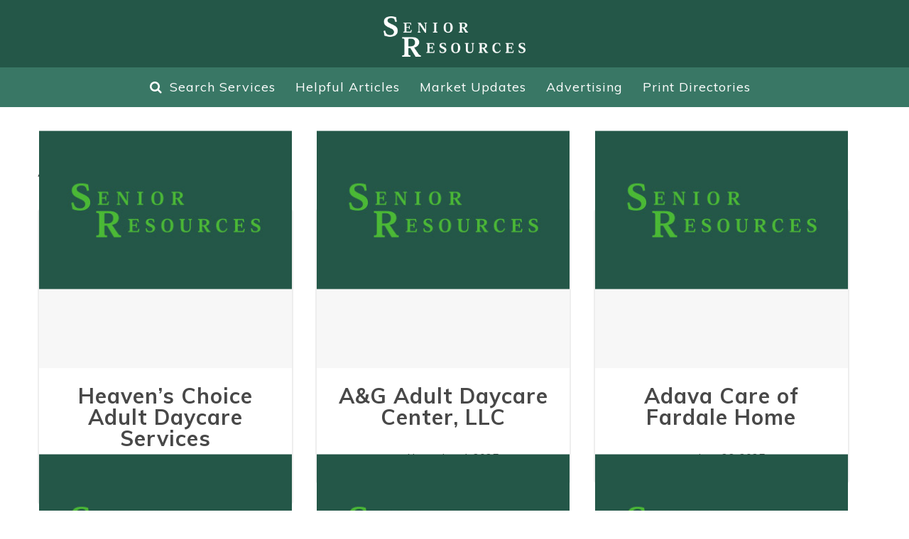

--- FILE ---
content_type: text/html; charset=UTF-8
request_url: https://seniorresourcesonline.com/provider_location/milwaukee/
body_size: 6380
content:
<!DOCTYPE html>
<!--[if lt IE 7]>
<html class="no-js lt-ie9 lt-ie8 lt-ie7"> <![endif]-->
<!--[if IE 7]>
<html class="no-js lt-ie9 lt-ie8"> <![endif]-->
<!--[if IE 8]>
<html class="no-js lt-ie9"> <![endif]-->
<!--[if gt IE 8]><!-->
<html lang="en-US" class="no-js"> <!--<![endif]-->
<head>
	<meta charset="utf-8">
	<meta http-equiv="X-UA-Compatible" content="IE=edge,chrome=1">

	<meta name="description" content="">
	<meta name="viewport" content="width=device-width, initial-scale=1">
	<link href="https://seniorresourcesonline.com/wp-content/themes/jumpoff/style.css" rel="stylesheet">
	<link href='https://fonts.googleapis.com/css?family=Roboto:400,700,400italic,900' rel='stylesheet' type='text/css'>

	<script src="https://use.fontawesome.com/f13dbf90b6.js"></script>

	<!--[if lt IE 9]>
	<script src="//html5shiv.googlecode.com/svn/trunk/html5.js"></script>
	<script src="https://oss.maxcdn.com/respond/1.4.2/respond.min.js"></script>
	<![endif]-->

	<!-- Place any head info you would like shared between the styleguide and the root of your project. Eg. Links to js scripts etc.. -->


<!-- components/atomicHead/atomic-head.php -->

<link href="https://fonts.googleapis.com/css?family=Muli:400,600,700,900" rel="stylesheet">
<link href="https://fonts.googleapis.com/icon?family=Material+Icons" rel="stylesheet">


	<meta name='robots' content='index, follow, max-image-preview:large, max-snippet:-1, max-video-preview:-1' />

	<!-- This site is optimized with the Yoast SEO plugin v21.6 - https://yoast.com/wordpress/plugins/seo/ -->
	<title>Milwaukee Archives - Senior Resources</title>
	<link rel="canonical" href="https://seniorresourcesonline.com/provider_location/milwaukee/" />
	<link rel="next" href="https://seniorresourcesonline.com/provider_location/milwaukee/page/2/" />
	<meta property="og:locale" content="en_US" />
	<meta property="og:type" content="article" />
	<meta property="og:title" content="Milwaukee Archives - Senior Resources" />
	<meta property="og:url" content="https://seniorresourcesonline.com/provider_location/milwaukee/" />
	<meta property="og:site_name" content="Senior Resources" />
	<meta name="twitter:card" content="summary_large_image" />
	<script type="application/ld+json" class="yoast-schema-graph">{"@context":"https://schema.org","@graph":[{"@type":"CollectionPage","@id":"https://seniorresourcesonline.com/provider_location/milwaukee/","url":"https://seniorresourcesonline.com/provider_location/milwaukee/","name":"Milwaukee Archives - Senior Resources","isPartOf":{"@id":"https://seniorresourcesonline.com/#website"},"breadcrumb":{"@id":"https://seniorresourcesonline.com/provider_location/milwaukee/#breadcrumb"},"inLanguage":"en-US"},{"@type":"BreadcrumbList","@id":"https://seniorresourcesonline.com/provider_location/milwaukee/#breadcrumb","itemListElement":[{"@type":"ListItem","position":1,"name":"Home","item":"https://seniorresourcesonline.com/"},{"@type":"ListItem","position":2,"name":"Milwaukee"}]},{"@type":"WebSite","@id":"https://seniorresourcesonline.com/#website","url":"https://seniorresourcesonline.com/","name":"Senior Resources","description":"","potentialAction":[{"@type":"SearchAction","target":{"@type":"EntryPoint","urlTemplate":"https://seniorresourcesonline.com/?s={search_term_string}"},"query-input":"required name=search_term_string"}],"inLanguage":"en-US"}]}</script>
	<!-- / Yoast SEO plugin. -->


<link rel='dns-prefetch' href='//www.googletagmanager.com' />
<link rel="alternate" type="application/rss+xml" title="Senior Resources &raquo; Milwaukee Provider Location Feed" href="https://seniorresourcesonline.com/provider_location/milwaukee/feed/" />
<script type="text/javascript">
/* <![CDATA[ */
window._wpemojiSettings = {"baseUrl":"https:\/\/s.w.org\/images\/core\/emoji\/15.0.3\/72x72\/","ext":".png","svgUrl":"https:\/\/s.w.org\/images\/core\/emoji\/15.0.3\/svg\/","svgExt":".svg","source":{"concatemoji":"https:\/\/seniorresourcesonline.com\/wp-includes\/js\/wp-emoji-release.min.js?ver=6.6.4"}};
/*! This file is auto-generated */
!function(i,n){var o,s,e;function c(e){try{var t={supportTests:e,timestamp:(new Date).valueOf()};sessionStorage.setItem(o,JSON.stringify(t))}catch(e){}}function p(e,t,n){e.clearRect(0,0,e.canvas.width,e.canvas.height),e.fillText(t,0,0);var t=new Uint32Array(e.getImageData(0,0,e.canvas.width,e.canvas.height).data),r=(e.clearRect(0,0,e.canvas.width,e.canvas.height),e.fillText(n,0,0),new Uint32Array(e.getImageData(0,0,e.canvas.width,e.canvas.height).data));return t.every(function(e,t){return e===r[t]})}function u(e,t,n){switch(t){case"flag":return n(e,"\ud83c\udff3\ufe0f\u200d\u26a7\ufe0f","\ud83c\udff3\ufe0f\u200b\u26a7\ufe0f")?!1:!n(e,"\ud83c\uddfa\ud83c\uddf3","\ud83c\uddfa\u200b\ud83c\uddf3")&&!n(e,"\ud83c\udff4\udb40\udc67\udb40\udc62\udb40\udc65\udb40\udc6e\udb40\udc67\udb40\udc7f","\ud83c\udff4\u200b\udb40\udc67\u200b\udb40\udc62\u200b\udb40\udc65\u200b\udb40\udc6e\u200b\udb40\udc67\u200b\udb40\udc7f");case"emoji":return!n(e,"\ud83d\udc26\u200d\u2b1b","\ud83d\udc26\u200b\u2b1b")}return!1}function f(e,t,n){var r="undefined"!=typeof WorkerGlobalScope&&self instanceof WorkerGlobalScope?new OffscreenCanvas(300,150):i.createElement("canvas"),a=r.getContext("2d",{willReadFrequently:!0}),o=(a.textBaseline="top",a.font="600 32px Arial",{});return e.forEach(function(e){o[e]=t(a,e,n)}),o}function t(e){var t=i.createElement("script");t.src=e,t.defer=!0,i.head.appendChild(t)}"undefined"!=typeof Promise&&(o="wpEmojiSettingsSupports",s=["flag","emoji"],n.supports={everything:!0,everythingExceptFlag:!0},e=new Promise(function(e){i.addEventListener("DOMContentLoaded",e,{once:!0})}),new Promise(function(t){var n=function(){try{var e=JSON.parse(sessionStorage.getItem(o));if("object"==typeof e&&"number"==typeof e.timestamp&&(new Date).valueOf()<e.timestamp+604800&&"object"==typeof e.supportTests)return e.supportTests}catch(e){}return null}();if(!n){if("undefined"!=typeof Worker&&"undefined"!=typeof OffscreenCanvas&&"undefined"!=typeof URL&&URL.createObjectURL&&"undefined"!=typeof Blob)try{var e="postMessage("+f.toString()+"("+[JSON.stringify(s),u.toString(),p.toString()].join(",")+"));",r=new Blob([e],{type:"text/javascript"}),a=new Worker(URL.createObjectURL(r),{name:"wpTestEmojiSupports"});return void(a.onmessage=function(e){c(n=e.data),a.terminate(),t(n)})}catch(e){}c(n=f(s,u,p))}t(n)}).then(function(e){for(var t in e)n.supports[t]=e[t],n.supports.everything=n.supports.everything&&n.supports[t],"flag"!==t&&(n.supports.everythingExceptFlag=n.supports.everythingExceptFlag&&n.supports[t]);n.supports.everythingExceptFlag=n.supports.everythingExceptFlag&&!n.supports.flag,n.DOMReady=!1,n.readyCallback=function(){n.DOMReady=!0}}).then(function(){return e}).then(function(){var e;n.supports.everything||(n.readyCallback(),(e=n.source||{}).concatemoji?t(e.concatemoji):e.wpemoji&&e.twemoji&&(t(e.twemoji),t(e.wpemoji)))}))}((window,document),window._wpemojiSettings);
/* ]]> */
</script>
<style id='wp-emoji-styles-inline-css' type='text/css'>

	img.wp-smiley, img.emoji {
		display: inline !important;
		border: none !important;
		box-shadow: none !important;
		height: 1em !important;
		width: 1em !important;
		margin: 0 0.07em !important;
		vertical-align: -0.1em !important;
		background: none !important;
		padding: 0 !important;
	}
</style>
<link rel='stylesheet' id='wp-block-library-css' href='https://seniorresourcesonline.com/wp-includes/css/dist/block-library/style.min.css?ver=6.6.4' type='text/css' media='all' />
<style id='classic-theme-styles-inline-css' type='text/css'>
/*! This file is auto-generated */
.wp-block-button__link{color:#fff;background-color:#32373c;border-radius:9999px;box-shadow:none;text-decoration:none;padding:calc(.667em + 2px) calc(1.333em + 2px);font-size:1.125em}.wp-block-file__button{background:#32373c;color:#fff;text-decoration:none}
</style>
<style id='global-styles-inline-css' type='text/css'>
:root{--wp--preset--aspect-ratio--square: 1;--wp--preset--aspect-ratio--4-3: 4/3;--wp--preset--aspect-ratio--3-4: 3/4;--wp--preset--aspect-ratio--3-2: 3/2;--wp--preset--aspect-ratio--2-3: 2/3;--wp--preset--aspect-ratio--16-9: 16/9;--wp--preset--aspect-ratio--9-16: 9/16;--wp--preset--color--black: #000000;--wp--preset--color--cyan-bluish-gray: #abb8c3;--wp--preset--color--white: #ffffff;--wp--preset--color--pale-pink: #f78da7;--wp--preset--color--vivid-red: #cf2e2e;--wp--preset--color--luminous-vivid-orange: #ff6900;--wp--preset--color--luminous-vivid-amber: #fcb900;--wp--preset--color--light-green-cyan: #7bdcb5;--wp--preset--color--vivid-green-cyan: #00d084;--wp--preset--color--pale-cyan-blue: #8ed1fc;--wp--preset--color--vivid-cyan-blue: #0693e3;--wp--preset--color--vivid-purple: #9b51e0;--wp--preset--gradient--vivid-cyan-blue-to-vivid-purple: linear-gradient(135deg,rgba(6,147,227,1) 0%,rgb(155,81,224) 100%);--wp--preset--gradient--light-green-cyan-to-vivid-green-cyan: linear-gradient(135deg,rgb(122,220,180) 0%,rgb(0,208,130) 100%);--wp--preset--gradient--luminous-vivid-amber-to-luminous-vivid-orange: linear-gradient(135deg,rgba(252,185,0,1) 0%,rgba(255,105,0,1) 100%);--wp--preset--gradient--luminous-vivid-orange-to-vivid-red: linear-gradient(135deg,rgba(255,105,0,1) 0%,rgb(207,46,46) 100%);--wp--preset--gradient--very-light-gray-to-cyan-bluish-gray: linear-gradient(135deg,rgb(238,238,238) 0%,rgb(169,184,195) 100%);--wp--preset--gradient--cool-to-warm-spectrum: linear-gradient(135deg,rgb(74,234,220) 0%,rgb(151,120,209) 20%,rgb(207,42,186) 40%,rgb(238,44,130) 60%,rgb(251,105,98) 80%,rgb(254,248,76) 100%);--wp--preset--gradient--blush-light-purple: linear-gradient(135deg,rgb(255,206,236) 0%,rgb(152,150,240) 100%);--wp--preset--gradient--blush-bordeaux: linear-gradient(135deg,rgb(254,205,165) 0%,rgb(254,45,45) 50%,rgb(107,0,62) 100%);--wp--preset--gradient--luminous-dusk: linear-gradient(135deg,rgb(255,203,112) 0%,rgb(199,81,192) 50%,rgb(65,88,208) 100%);--wp--preset--gradient--pale-ocean: linear-gradient(135deg,rgb(255,245,203) 0%,rgb(182,227,212) 50%,rgb(51,167,181) 100%);--wp--preset--gradient--electric-grass: linear-gradient(135deg,rgb(202,248,128) 0%,rgb(113,206,126) 100%);--wp--preset--gradient--midnight: linear-gradient(135deg,rgb(2,3,129) 0%,rgb(40,116,252) 100%);--wp--preset--font-size--small: 13px;--wp--preset--font-size--medium: 20px;--wp--preset--font-size--large: 36px;--wp--preset--font-size--x-large: 42px;--wp--preset--spacing--20: 0.44rem;--wp--preset--spacing--30: 0.67rem;--wp--preset--spacing--40: 1rem;--wp--preset--spacing--50: 1.5rem;--wp--preset--spacing--60: 2.25rem;--wp--preset--spacing--70: 3.38rem;--wp--preset--spacing--80: 5.06rem;--wp--preset--shadow--natural: 6px 6px 9px rgba(0, 0, 0, 0.2);--wp--preset--shadow--deep: 12px 12px 50px rgba(0, 0, 0, 0.4);--wp--preset--shadow--sharp: 6px 6px 0px rgba(0, 0, 0, 0.2);--wp--preset--shadow--outlined: 6px 6px 0px -3px rgba(255, 255, 255, 1), 6px 6px rgba(0, 0, 0, 1);--wp--preset--shadow--crisp: 6px 6px 0px rgba(0, 0, 0, 1);}:where(.is-layout-flex){gap: 0.5em;}:where(.is-layout-grid){gap: 0.5em;}body .is-layout-flex{display: flex;}.is-layout-flex{flex-wrap: wrap;align-items: center;}.is-layout-flex > :is(*, div){margin: 0;}body .is-layout-grid{display: grid;}.is-layout-grid > :is(*, div){margin: 0;}:where(.wp-block-columns.is-layout-flex){gap: 2em;}:where(.wp-block-columns.is-layout-grid){gap: 2em;}:where(.wp-block-post-template.is-layout-flex){gap: 1.25em;}:where(.wp-block-post-template.is-layout-grid){gap: 1.25em;}.has-black-color{color: var(--wp--preset--color--black) !important;}.has-cyan-bluish-gray-color{color: var(--wp--preset--color--cyan-bluish-gray) !important;}.has-white-color{color: var(--wp--preset--color--white) !important;}.has-pale-pink-color{color: var(--wp--preset--color--pale-pink) !important;}.has-vivid-red-color{color: var(--wp--preset--color--vivid-red) !important;}.has-luminous-vivid-orange-color{color: var(--wp--preset--color--luminous-vivid-orange) !important;}.has-luminous-vivid-amber-color{color: var(--wp--preset--color--luminous-vivid-amber) !important;}.has-light-green-cyan-color{color: var(--wp--preset--color--light-green-cyan) !important;}.has-vivid-green-cyan-color{color: var(--wp--preset--color--vivid-green-cyan) !important;}.has-pale-cyan-blue-color{color: var(--wp--preset--color--pale-cyan-blue) !important;}.has-vivid-cyan-blue-color{color: var(--wp--preset--color--vivid-cyan-blue) !important;}.has-vivid-purple-color{color: var(--wp--preset--color--vivid-purple) !important;}.has-black-background-color{background-color: var(--wp--preset--color--black) !important;}.has-cyan-bluish-gray-background-color{background-color: var(--wp--preset--color--cyan-bluish-gray) !important;}.has-white-background-color{background-color: var(--wp--preset--color--white) !important;}.has-pale-pink-background-color{background-color: var(--wp--preset--color--pale-pink) !important;}.has-vivid-red-background-color{background-color: var(--wp--preset--color--vivid-red) !important;}.has-luminous-vivid-orange-background-color{background-color: var(--wp--preset--color--luminous-vivid-orange) !important;}.has-luminous-vivid-amber-background-color{background-color: var(--wp--preset--color--luminous-vivid-amber) !important;}.has-light-green-cyan-background-color{background-color: var(--wp--preset--color--light-green-cyan) !important;}.has-vivid-green-cyan-background-color{background-color: var(--wp--preset--color--vivid-green-cyan) !important;}.has-pale-cyan-blue-background-color{background-color: var(--wp--preset--color--pale-cyan-blue) !important;}.has-vivid-cyan-blue-background-color{background-color: var(--wp--preset--color--vivid-cyan-blue) !important;}.has-vivid-purple-background-color{background-color: var(--wp--preset--color--vivid-purple) !important;}.has-black-border-color{border-color: var(--wp--preset--color--black) !important;}.has-cyan-bluish-gray-border-color{border-color: var(--wp--preset--color--cyan-bluish-gray) !important;}.has-white-border-color{border-color: var(--wp--preset--color--white) !important;}.has-pale-pink-border-color{border-color: var(--wp--preset--color--pale-pink) !important;}.has-vivid-red-border-color{border-color: var(--wp--preset--color--vivid-red) !important;}.has-luminous-vivid-orange-border-color{border-color: var(--wp--preset--color--luminous-vivid-orange) !important;}.has-luminous-vivid-amber-border-color{border-color: var(--wp--preset--color--luminous-vivid-amber) !important;}.has-light-green-cyan-border-color{border-color: var(--wp--preset--color--light-green-cyan) !important;}.has-vivid-green-cyan-border-color{border-color: var(--wp--preset--color--vivid-green-cyan) !important;}.has-pale-cyan-blue-border-color{border-color: var(--wp--preset--color--pale-cyan-blue) !important;}.has-vivid-cyan-blue-border-color{border-color: var(--wp--preset--color--vivid-cyan-blue) !important;}.has-vivid-purple-border-color{border-color: var(--wp--preset--color--vivid-purple) !important;}.has-vivid-cyan-blue-to-vivid-purple-gradient-background{background: var(--wp--preset--gradient--vivid-cyan-blue-to-vivid-purple) !important;}.has-light-green-cyan-to-vivid-green-cyan-gradient-background{background: var(--wp--preset--gradient--light-green-cyan-to-vivid-green-cyan) !important;}.has-luminous-vivid-amber-to-luminous-vivid-orange-gradient-background{background: var(--wp--preset--gradient--luminous-vivid-amber-to-luminous-vivid-orange) !important;}.has-luminous-vivid-orange-to-vivid-red-gradient-background{background: var(--wp--preset--gradient--luminous-vivid-orange-to-vivid-red) !important;}.has-very-light-gray-to-cyan-bluish-gray-gradient-background{background: var(--wp--preset--gradient--very-light-gray-to-cyan-bluish-gray) !important;}.has-cool-to-warm-spectrum-gradient-background{background: var(--wp--preset--gradient--cool-to-warm-spectrum) !important;}.has-blush-light-purple-gradient-background{background: var(--wp--preset--gradient--blush-light-purple) !important;}.has-blush-bordeaux-gradient-background{background: var(--wp--preset--gradient--blush-bordeaux) !important;}.has-luminous-dusk-gradient-background{background: var(--wp--preset--gradient--luminous-dusk) !important;}.has-pale-ocean-gradient-background{background: var(--wp--preset--gradient--pale-ocean) !important;}.has-electric-grass-gradient-background{background: var(--wp--preset--gradient--electric-grass) !important;}.has-midnight-gradient-background{background: var(--wp--preset--gradient--midnight) !important;}.has-small-font-size{font-size: var(--wp--preset--font-size--small) !important;}.has-medium-font-size{font-size: var(--wp--preset--font-size--medium) !important;}.has-large-font-size{font-size: var(--wp--preset--font-size--large) !important;}.has-x-large-font-size{font-size: var(--wp--preset--font-size--x-large) !important;}
:where(.wp-block-post-template.is-layout-flex){gap: 1.25em;}:where(.wp-block-post-template.is-layout-grid){gap: 1.25em;}
:where(.wp-block-columns.is-layout-flex){gap: 2em;}:where(.wp-block-columns.is-layout-grid){gap: 2em;}
:root :where(.wp-block-pullquote){font-size: 1.5em;line-height: 1.6;}
</style>
<link rel='stylesheet' id='if-menu-site-css-css' href='https://seniorresourcesonline.com/wp-content/plugins/if-menu/assets/if-menu-site.css?ver=6.6.4' type='text/css' media='all' />
<script type="text/javascript" src="https://seniorresourcesonline.com/wp-includes/js/jquery/jquery.min.js?ver=3.7.1" id="jquery-core-js"></script>
<script type="text/javascript" src="https://seniorresourcesonline.com/wp-includes/js/jquery/jquery-migrate.min.js?ver=3.4.1" id="jquery-migrate-js"></script>
<script type="text/javascript" id="post_grid_scripts-js-extra">
/* <![CDATA[ */
var post_grid_ajax = {"post_grid_ajaxurl":"https:\/\/seniorresourcesonline.com\/wp-admin\/admin-ajax.php"};
/* ]]> */
</script>
<script type="text/javascript" src="https://seniorresourcesonline.com/wp-content/plugins/post-grid/assets/frontend/js/scripts.js?ver=6.6.4" id="post_grid_scripts-js"></script>

<!-- Google tag (gtag.js) snippet added by Site Kit -->
<!-- Google Analytics snippet added by Site Kit -->
<script type="text/javascript" src="https://www.googletagmanager.com/gtag/js?id=GT-5R447F4" id="google_gtagjs-js" async></script>
<script type="text/javascript" id="google_gtagjs-js-after">
/* <![CDATA[ */
window.dataLayer = window.dataLayer || [];function gtag(){dataLayer.push(arguments);}
gtag("set","linker",{"domains":["seniorresourcesonline.com"]});
gtag("js", new Date());
gtag("set", "developer_id.dZTNiMT", true);
gtag("config", "GT-5R447F4");
/* ]]> */
</script>
<link rel="https://api.w.org/" href="https://seniorresourcesonline.com/wp-json/" /><link rel="EditURI" type="application/rsd+xml" title="RSD" href="https://seniorresourcesonline.com/xmlrpc.php?rsd" />
<meta name="generator" content="WordPress 6.6.4" />
<meta name="generator" content="Site Kit by Google 1.170.0" /><!-- All in one Favicon 4.8 --><link rel="icon" href="https://seniorresourcesonline.com/wp-content/uploads/2024/02/cropped-SeniorResources-Favicon-512x512-1-32x32.png" sizes="32x32" />
<link rel="icon" href="https://seniorresourcesonline.com/wp-content/uploads/2024/02/cropped-SeniorResources-Favicon-512x512-1-192x192.png" sizes="192x192" />
<link rel="apple-touch-icon" href="https://seniorresourcesonline.com/wp-content/uploads/2024/02/cropped-SeniorResources-Favicon-512x512-1-180x180.png" />
<meta name="msapplication-TileImage" content="https://seniorresourcesonline.com/wp-content/uploads/2024/02/cropped-SeniorResources-Favicon-512x512-1-270x270.png" />
		<style type="text/css" id="wp-custom-css">
			.countyGrid {
	display: flex;
	flex-wrap: wrap;
}

.countyGrid__item {
	flex: 1 1 50%;
	width: 100%;
}

.countyGrid__item:last-of-type {
	width: auto;
}

@media only screen and (max-width: 427px) {
	.countyGrid {
		flex-direction: column;
	}
	
	.countyGrid__item {
		flex: 0 0 100%;
	}
}		</style>
		</head>
<body class="archive tax-provider_location term-milwaukee term-9">
<!--[if lt IE 7]>
<p class="browsehappy">You are using an <strong>outdated</strong> browser. Please <a href="http://browsehappy.com/">upgrade
                                                                                                                    your browser</a> to improve your experience.
</p>
<![endif]-->

<!--components/organisms/headerMain.html-->


<div class="headerMain">
    <div class="headerMain__inner grid-row">
        <div class="headerMain__item headerMain__item-logo">
            <a href="https://seniorresourcesonline.com"><!-- components/molecules/appLogo.php -->

<div class="appLogo appLogo-sml">
    <img src="https://seniorresourcesonline.com/wp-content/themes/jumpoff/img/logo.png" alt="Senior Resources logo">
</div>

</a>
        </div>
        <div class="headerMain__item headerMain__item-nav">
            <ul id="menu-primary" class="navMain grid-row"><li class="navMain-search"><a href="https://seniorresourcesonline.com/results/">Search Services</a></li>
<li><a href="https://seniorresourcesonline.com/blog/">Helpful Articles</a></li>
<li><a href="https://seniorresourcesonline.com/market-updates/">Market Updates</a></li>
<li><a href="https://seniorresourcesonline.com/advertising/">Advertising</a></li>
<li><a href="https://seniorresourcesonline.com/print-directories/">Print Directories</a></li>
</ul>
        </div>
    </div>
</div>














<div class="block blog-block">
	<div class="block__inner">

		<ul class="catNav">

							<li><a href="/blog">All</a></li>
			
			
				<li ><a href="https://seniorresourcesonline.com/category/blog/">Blog</a></li>

					</ul>

		<div class="blogBoxGrid">

			
				
				<div class="blogBoxGrid__item">
					<div class="blogBox">
						<a class="blogBox__img" href="https://seniorresourcesonline.com/providers/heavens-choice-adult-daycare-services/"><img src="https://seniorresourcesonline.com/wp-content/themes/jumpoff/img/default.jpg"></a>
						<div class="blogBox__content">
							<h3 class="h3 blogBox__title">
								<a href="https://seniorresourcesonline.com/providers/heavens-choice-adult-daycare-services/">Heaven&#8217;s Choice Adult Daycare Services</a></h3>
							<p class="blogBox__footer">
																<span class="blogBox__date">November 4, 2025</span>
							</p>
						</div>
					</div>
				</div>
			
				
				<div class="blogBoxGrid__item">
					<div class="blogBox">
						<a class="blogBox__img" href="https://seniorresourcesonline.com/providers/ag-adult-daycare-center-llc/"><img src="https://seniorresourcesonline.com/wp-content/themes/jumpoff/img/default.jpg"></a>
						<div class="blogBox__content">
							<h3 class="h3 blogBox__title">
								<a href="https://seniorresourcesonline.com/providers/ag-adult-daycare-center-llc/">A&#038;G Adult Daycare Center, LLC</a></h3>
							<p class="blogBox__footer">
																<span class="blogBox__date">November 4, 2025</span>
							</p>
						</div>
					</div>
				</div>
			
				
				<div class="blogBoxGrid__item">
					<div class="blogBox">
						<a class="blogBox__img" href="https://seniorresourcesonline.com/providers/adava-care-of-fardale-home/"><img src="https://seniorresourcesonline.com/wp-content/themes/jumpoff/img/default.jpg"></a>
						<div class="blogBox__content">
							<h3 class="h3 blogBox__title">
								<a href="https://seniorresourcesonline.com/providers/adava-care-of-fardale-home/">Adava Care of Fardale Home</a></h3>
							<p class="blogBox__footer">
																<span class="blogBox__date">June 26, 2025</span>
							</p>
						</div>
					</div>
				</div>
			
				
				<div class="blogBoxGrid__item">
					<div class="blogBox">
						<a class="blogBox__img" href="https://seniorresourcesonline.com/providers/azura-palliative-care-hospice-llc/"><img src="https://seniorresourcesonline.com/wp-content/themes/jumpoff/img/default.jpg"></a>
						<div class="blogBox__content">
							<h3 class="h3 blogBox__title">
								<a href="https://seniorresourcesonline.com/providers/azura-palliative-care-hospice-llc/">Azura Palliative Care &#038; Hospice, LLC</a></h3>
							<p class="blogBox__footer">
																<span class="blogBox__date">February 11, 2025</span>
							</p>
						</div>
					</div>
				</div>
			
				
				<div class="blogBoxGrid__item">
					<div class="blogBox">
						<a class="blogBox__img" href="https://seniorresourcesonline.com/providers/five-star-community-resource-center-inc/"><img src="https://seniorresourcesonline.com/wp-content/themes/jumpoff/img/default.jpg"></a>
						<div class="blogBox__content">
							<h3 class="h3 blogBox__title">
								<a href="https://seniorresourcesonline.com/providers/five-star-community-resource-center-inc/">Five Star Community Resource Center Inc.</a></h3>
							<p class="blogBox__footer">
																<span class="blogBox__date">February 11, 2025</span>
							</p>
						</div>
					</div>
				</div>
			
				
				<div class="blogBoxGrid__item">
					<div class="blogBox">
						<a class="blogBox__img" href="https://seniorresourcesonline.com/providers/harmony-adult-daycare/"><img src="https://seniorresourcesonline.com/wp-content/themes/jumpoff/img/default.jpg"></a>
						<div class="blogBox__content">
							<h3 class="h3 blogBox__title">
								<a href="https://seniorresourcesonline.com/providers/harmony-adult-daycare/">Harmony Adult Daycare</a></h3>
							<p class="blogBox__footer">
																<span class="blogBox__date">February 11, 2025</span>
							</p>
						</div>
					</div>
				</div>
			
				
				<div class="blogBoxGrid__item">
					<div class="blogBox">
						<a class="blogBox__img" href="https://seniorresourcesonline.com/providers/loving-angels-healing-arms-inc/"><img src="https://seniorresourcesonline.com/wp-content/themes/jumpoff/img/default.jpg"></a>
						<div class="blogBox__content">
							<h3 class="h3 blogBox__title">
								<a href="https://seniorresourcesonline.com/providers/loving-angels-healing-arms-inc/">Loving Angels Healing Arms Inc.</a></h3>
							<p class="blogBox__footer">
																<span class="blogBox__date">February 11, 2025</span>
							</p>
						</div>
					</div>
				</div>
			
				
				<div class="blogBoxGrid__item">
					<div class="blogBox">
						<a class="blogBox__img" href="https://seniorresourcesonline.com/providers/zenobia-family-home-inc-2/"><img src="https://seniorresourcesonline.com/wp-content/themes/jumpoff/img/default.jpg"></a>
						<div class="blogBox__content">
							<h3 class="h3 blogBox__title">
								<a href="https://seniorresourcesonline.com/providers/zenobia-family-home-inc-2/">ZENOBIA FAMILY HOME INC</a></h3>
							<p class="blogBox__footer">
																<span class="blogBox__date">January 2, 2025</span>
							</p>
						</div>
					</div>
				</div>
			
				
				<div class="blogBoxGrid__item">
					<div class="blogBox">
						<a class="blogBox__img" href="https://seniorresourcesonline.com/providers/zions-adult-family-home-llc/"><img src="https://seniorresourcesonline.com/wp-content/themes/jumpoff/img/default.jpg"></a>
						<div class="blogBox__content">
							<h3 class="h3 blogBox__title">
								<a href="https://seniorresourcesonline.com/providers/zions-adult-family-home-llc/">Zions Adult Family Home LLC</a></h3>
							<p class="blogBox__footer">
																<span class="blogBox__date">January 2, 2025</span>
							</p>
						</div>
					</div>
				</div>
			
				
				<div class="blogBoxGrid__item">
					<div class="blogBox">
						<a class="blogBox__img" href="https://seniorresourcesonline.com/providers/wisconsin-care-systems-inc-palmer-manor-2/"><img src="https://seniorresourcesonline.com/wp-content/themes/jumpoff/img/default.jpg"></a>
						<div class="blogBox__content">
							<h3 class="h3 blogBox__title">
								<a href="https://seniorresourcesonline.com/providers/wisconsin-care-systems-inc-palmer-manor-2/">WISCONSIN CARE SYSTEMS INC &#8211; PALMER MANOR</a></h3>
							<p class="blogBox__footer">
																<span class="blogBox__date">January 2, 2025</span>
							</p>
						</div>
					</div>
				</div>
			
		</div>
	</div>
</div>

            <!--components/organisms/footerMain.html-->

<footer class="footerMain">
    <div class="footerMain__inner">

        <div class="footerMain__item">
            <div class="footerRow grid-row">
                <div class="footerRow__item">
                    <!-- components/molecules/navMain-alt.php -->

<ul id="menu-footer" class="navMain navMain-alt grid-row"><li><a href="https://seniorresourcesonline.com/about/">About</a></li>
<li><a href="https://seniorresourcesonline.com/faqs/">FAQs</a></li>
<li><a href="https://seniorresourcesonline.com/providers-addupdate/">Providers</a></li>
<li><a href="https://seniorresourcesonline.com/print-directories/">Print Directories</a></li>
<li><a href="https://seniorresourcesonline.com/contact/">Contact</a></li>
<li class="navMain-btn"><a href="https://seniorresourcesonline.com/provider-login/">Provider Login</a></li>
</ul>                </div>
                <div class="footerRow__item">


                    






                </div>
            </div>
        </div>
        <div style="display: none !important;" class="footerMain__item">
            <!-- components/molecules/listPipe.php -->

<ul class="listPipe">
			<li>
			<a href="https://seniorresourcesonline.com/results/?location=milwaukee">Milwaukee</a>
		</li>
				<li>
			<a href="https://seniorresourcesonline.com/results/?location=madison">Madison</a>
		</li>
				<li>
			<a href="https://seniorresourcesonline.com/results/?location=green-bay">Green Bay</a>
		</li>
				<li>
			<a href="https://seniorresourcesonline.com/results/?location=kenosha">Kenosha</a>
		</li>
				<li>
			<a href="https://seniorresourcesonline.com/results/?location=racine">Racine</a>
		</li>
				<li>
			<a href="https://seniorresourcesonline.com/results/?location=appleton">Appleton</a>
		</li>
				<li>
			<a href="https://seniorresourcesonline.com/results/?location=waukesha">Waukesha</a>
		</li>
				<li>
			<a href="https://seniorresourcesonline.com/results/?location=oshkosh">Oshkosh</a>
		</li>
				<li>
			<a href="https://seniorresourcesonline.com/results/?location=eau-claire">Eau Claire</a>
		</li>
				<li>
			<a href="https://seniorresourcesonline.com/results/?location=janesville">Janesville</a>
		</li>
				<li>
			<a href="https://seniorresourcesonline.com/results/?location=west-allis">West Allis</a>
		</li>
				<li>
			<a href="https://seniorresourcesonline.com/results/?location=la-crosse">La Crosse</a>
		</li>
				<li>
			<a href="https://seniorresourcesonline.com/results/?location=sheboygan">Sheboygan</a>
		</li>
				<li>
			<a href="https://seniorresourcesonline.com/results/?location=wauwatosa">Wauwatosa</a>
		</li>
				<li>
			<a href="https://seniorresourcesonline.com/results/?location=fond-du-lac">Fond du Lac</a>
		</li>
				<li>
			<a href="https://seniorresourcesonline.com/results/?location=new-berlin">New Berlin</a>
		</li>
				<li>
			<a href="https://seniorresourcesonline.com/results/?location=wausau">Wausau</a>
		</li>
				<li>
			<a href="https://seniorresourcesonline.com/results/?location=brookfield">Brookfield</a>
		</li>
				<li>
			<a href="https://seniorresourcesonline.com/results/?location=beloit">Beloit</a>
		</li>
				<li>
			<a href="https://seniorresourcesonline.com/results/?location=greenfield">Greenfield</a>
		</li>
				<li>
			<a href="https://seniorresourcesonline.com/results/?location=menomonee-falls">Menomonee Falls</a>
		</li>
				<li>
			<a href="https://seniorresourcesonline.com/results/?location=franklin">Franklin</a>
		</li>
				<li>
			<a href="https://seniorresourcesonline.com/results/?location=oak-creek">Oak Creek</a>
		</li>
				<li>
			<a href="https://seniorresourcesonline.com/results/?location=manitowoc">Manitowoc</a>
		</li>
				<li>
			<a href="https://seniorresourcesonline.com/results/?location=west-bend">West Bend</a>
		</li>
				<li>
			<a href="https://seniorresourcesonline.com/results/?location=sun-prairie">Sun Prairie</a>
		</li>
				<li>
			<a href="https://seniorresourcesonline.com/results/?location=superior">Superior</a>
		</li>
				<li>
			<a href="https://seniorresourcesonline.com/results/?location=stevens-point">Stevens Point</a>
		</li>
				<li>
			<a href="https://seniorresourcesonline.com/results/?location=neenah">Neenah</a>
		</li>
				<li>
			<a href="https://seniorresourcesonline.com/results/?location=shawano">Shawano</a>
		</li>
		</ul>
        </div>
        <div class="footerMain__item">
            <!-- components/molecules/legal.php -->

<div class="legal">
	<p>© 2026 Senior Resources. All rights reserved. Website design and development by wisnet.com, LLC</p>
</div>
        </div>

    </div>
</footer>

				<script type="text/javascript" id="site-js-js-extra">
/* <![CDATA[ */
var srAjax = {"url":"https:\/\/seniorresourcesonline.com\/wp-admin\/admin-ajax.php"};
/* ]]> */
</script>
<script type="text/javascript" src="https://seniorresourcesonline.com/wp-content/themes/jumpoff/js/min/site.min.js?ver=1.0.0" id="site-js-js"></script>
    <style>
        /*Custom CSS*/
            </style>

    <link rel="stylesheet" href="https://fonts.googleapis.com/css?family=">
    

    <style>
            </style>

    <script>
        var post_grid_vars = {"siteUrl":"https:\/\/seniorresourcesonline.com"}    </script>
    </body>
</html>
